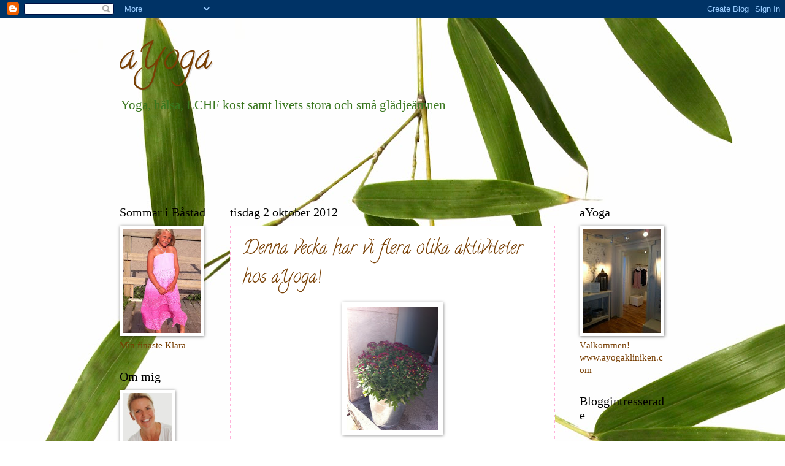

--- FILE ---
content_type: text/html; charset=UTF-8
request_url: http://ayoga-nettan.blogspot.com/2012/10/denna-vecka-har-vi-flera-olika.html
body_size: 12049
content:
<!DOCTYPE html>
<html class='v2' dir='ltr' lang='sv'>
<head>
<link href='https://www.blogger.com/static/v1/widgets/335934321-css_bundle_v2.css' rel='stylesheet' type='text/css'/>
<meta content='width=1100' name='viewport'/>
<meta content='text/html; charset=UTF-8' http-equiv='Content-Type'/>
<meta content='blogger' name='generator'/>
<link href='http://ayoga-nettan.blogspot.com/favicon.ico' rel='icon' type='image/x-icon'/>
<link href='http://ayoga-nettan.blogspot.com/2012/10/denna-vecka-har-vi-flera-olika.html' rel='canonical'/>
<link rel="alternate" type="application/atom+xml" title="aYoga - Atom" href="http://ayoga-nettan.blogspot.com/feeds/posts/default" />
<link rel="alternate" type="application/rss+xml" title="aYoga - RSS" href="http://ayoga-nettan.blogspot.com/feeds/posts/default?alt=rss" />
<link rel="service.post" type="application/atom+xml" title="aYoga - Atom" href="https://www.blogger.com/feeds/3515896950822354986/posts/default" />

<link rel="alternate" type="application/atom+xml" title="aYoga - Atom" href="http://ayoga-nettan.blogspot.com/feeds/3995668294793753209/comments/default" />
<!--Can't find substitution for tag [blog.ieCssRetrofitLinks]-->
<link href='https://blogger.googleusercontent.com/img/b/R29vZ2xl/AVvXsEjYOvNG8BESTGVTtuRc9oyBB1lkEaz4hBm57E7T1h71vfWR7buKXczsVZ4wEOcYV3mG06kCukTVS2rXPu8h6taQg8wEd-hhUMq6mhaZnEgNgLowtYNYbTG8fdCTfPZshW1184nLL6Ns2_oQ/s200/bild-146.JPG' rel='image_src'/>
<meta content='http://ayoga-nettan.blogspot.com/2012/10/denna-vecka-har-vi-flera-olika.html' property='og:url'/>
<meta content='Denna vecka har vi flera olika aktiviteter hos aYoga!' property='og:title'/>
<meta content='     På torsdag kommer 15-17 st personer från Mälardalens högskola.    Vi kommer att ha ett blandat yogapass med både medicinskyoga och yiny...' property='og:description'/>
<meta content='https://blogger.googleusercontent.com/img/b/R29vZ2xl/AVvXsEjYOvNG8BESTGVTtuRc9oyBB1lkEaz4hBm57E7T1h71vfWR7buKXczsVZ4wEOcYV3mG06kCukTVS2rXPu8h6taQg8wEd-hhUMq6mhaZnEgNgLowtYNYbTG8fdCTfPZshW1184nLL6Ns2_oQ/w1200-h630-p-k-no-nu/bild-146.JPG' property='og:image'/>
<title>aYoga: Denna vecka har vi flera olika aktiviteter hos aYoga!</title>
<style type='text/css'>@font-face{font-family:'Calligraffitti';font-style:normal;font-weight:400;font-display:swap;src:url(//fonts.gstatic.com/s/calligraffitti/v20/46k2lbT3XjDVqJw3DCmCFjE0vkFeOZdjppN_.woff2)format('woff2');unicode-range:U+0000-00FF,U+0131,U+0152-0153,U+02BB-02BC,U+02C6,U+02DA,U+02DC,U+0304,U+0308,U+0329,U+2000-206F,U+20AC,U+2122,U+2191,U+2193,U+2212,U+2215,U+FEFF,U+FFFD;}</style>
<style id='page-skin-1' type='text/css'><!--
/*
-----------------------------------------------
Blogger Template Style
Name:     Watermark
Designer: Blogger
URL:      www.blogger.com
----------------------------------------------- */
/* Use this with templates/1ktemplate-*.html */
/* Content
----------------------------------------------- */
body {
font: normal normal 16px 'Times New Roman', Times, FreeSerif, serif;
color: #783f04;
background: #ffffff url(http://themes.googleusercontent.com/image?id=0BwVBOzw_-hbMMzAxZTkzM2EtZDc5ZS00YzJhLTgwMjAtYzIzNTMwMmZkYTI5) no-repeat scroll top center /* Credit: claylib (http://www.istockphoto.com/googleimages.php?id=2257912&platform=blogger) */;
}
html body .content-outer {
min-width: 0;
max-width: 100%;
width: 100%;
}
.content-outer {
font-size: 92%;
}
a:link {
text-decoration:none;
color: #000000;
}
a:visited {
text-decoration:none;
color: #38761d;
}
a:hover {
text-decoration:underline;
color: #ffb3da;
}
.body-fauxcolumns .cap-top {
margin-top: 30px;
background: transparent none no-repeat scroll center center;
height: 121px;
}
.content-inner {
padding: 0;
}
/* Header
----------------------------------------------- */
.header-inner .Header .titlewrapper,
.header-inner .Header .descriptionwrapper {
padding-left: 20px;
padding-right: 20px;
}
.Header h1 {
font: normal normal 60px Calligraffitti;
color: #783f04;
text-shadow: 2px 2px rgba(0, 0, 0, .1);
}
.Header h1 a {
color: #783f04;
}
.Header .description {
font-size: 140%;
color: #38761d;
}
/* Tabs
----------------------------------------------- */
.tabs-inner .section {
margin: 0 20px;
}
.tabs-inner .PageList, .tabs-inner .LinkList, .tabs-inner .Labels {
margin-left: -11px;
margin-right: -11px;
background-color: transparent;
border-top: 0 solid #ffffff;
border-bottom: 0 solid #ffffff;
-moz-box-shadow: 0 0 0 rgba(0, 0, 0, .3);
-webkit-box-shadow: 0 0 0 rgba(0, 0, 0, .3);
-goog-ms-box-shadow: 0 0 0 rgba(0, 0, 0, .3);
box-shadow: 0 0 0 rgba(0, 0, 0, .3);
}
.tabs-inner .PageList .widget-content,
.tabs-inner .LinkList .widget-content,
.tabs-inner .Labels .widget-content {
margin: -3px -11px;
background: transparent none  no-repeat scroll right;
}
.tabs-inner .widget ul {
padding: 2px 25px;
max-height: 34px;
background: transparent none no-repeat scroll left;
}
.tabs-inner .widget li {
border: none;
}
.tabs-inner .widget li a {
display: inline-block;
padding: .25em 1em;
font: normal normal 24px Georgia, Utopia, 'Palatino Linotype', Palatino, serif;
color: #000000;
border-right: 1px solid #ffb3da;
}
.tabs-inner .widget li:first-child a {
border-left: 1px solid #ffb3da;
}
.tabs-inner .widget li.selected a, .tabs-inner .widget li a:hover {
color: #000000;
}
/* Headings
----------------------------------------------- */
h2 {
font: normal normal 20px Georgia, Utopia, 'Palatino Linotype', Palatino, serif;
color: #000000;
margin: 0 0 .5em;
}
h2.date-header {
font: normal normal 20px 'Times New Roman', Times, FreeSerif, serif;
color: #000000;
}
/* Main
----------------------------------------------- */
.main-inner .column-center-inner,
.main-inner .column-left-inner,
.main-inner .column-right-inner {
padding: 0 5px;
}
.main-outer {
margin-top: 0;
background: transparent none no-repeat scroll top left;
}
.main-inner {
padding-top: 30px;
}
.main-cap-top {
position: relative;
}
.main-cap-top .cap-right {
position: absolute;
height: 0;
width: 100%;
bottom: 0;
background: transparent none repeat-x scroll bottom center;
}
.main-cap-top .cap-left {
position: absolute;
height: 245px;
width: 280px;
right: 0;
bottom: 0;
background: transparent none no-repeat scroll bottom left;
}
/* Posts
----------------------------------------------- */
.post-outer {
padding: 15px 20px;
margin: 0 0 25px;
background: #ffffff url(https://resources.blogblog.com/blogblog/data/1kt/watermark/post_background_birds.png) repeat scroll top left;
_background-image: none;
border: dotted 1px #ffb3da;
-moz-box-shadow: 0 0 0 rgba(0, 0, 0, .1);
-webkit-box-shadow: 0 0 0 rgba(0, 0, 0, .1);
-goog-ms-box-shadow: 0 0 0 rgba(0, 0, 0, .1);
box-shadow: 0 0 0 rgba(0, 0, 0, .1);
}
h3.post-title {
font: normal normal 30px Calligraffitti;
margin: 0;
}
.comments h4 {
font: normal normal 30px Calligraffitti;
margin: 1em 0 0;
}
.post-body {
font-size: 105%;
line-height: 1.5;
position: relative;
}
.post-header {
margin: 0 0 1em;
color: #ff88bf;
}
.post-footer {
margin: 10px 0 0;
padding: 10px 0 0;
color: #ff88bf;
border-top: dashed 1px #783f04;
}
#blog-pager {
font-size: 140%
}
#comments .comment-author {
padding-top: 1.5em;
border-top: dashed 1px #783f04;
background-position: 0 1.5em;
}
#comments .comment-author:first-child {
padding-top: 0;
border-top: none;
}
.avatar-image-container {
margin: .2em 0 0;
}
/* Comments
----------------------------------------------- */
.comments .comments-content .icon.blog-author {
background-repeat: no-repeat;
background-image: url([data-uri]);
}
.comments .comments-content .loadmore a {
border-top: 1px solid #783f04;
border-bottom: 1px solid #783f04;
}
.comments .continue {
border-top: 2px solid #783f04;
}
/* Widgets
----------------------------------------------- */
.widget ul, .widget #ArchiveList ul.flat {
padding: 0;
list-style: none;
}
.widget ul li, .widget #ArchiveList ul.flat li {
padding: .35em 0;
text-indent: 0;
border-top: dashed 1px #783f04;
}
.widget ul li:first-child, .widget #ArchiveList ul.flat li:first-child {
border-top: none;
}
.widget .post-body ul {
list-style: disc;
}
.widget .post-body ul li {
border: none;
}
.widget .zippy {
color: #783f04;
}
.post-body img, .post-body .tr-caption-container, .Profile img, .Image img,
.BlogList .item-thumbnail img {
padding: 5px;
background: #fff;
-moz-box-shadow: 1px 1px 5px rgba(0, 0, 0, .5);
-webkit-box-shadow: 1px 1px 5px rgba(0, 0, 0, .5);
-goog-ms-box-shadow: 1px 1px 5px rgba(0, 0, 0, .5);
box-shadow: 1px 1px 5px rgba(0, 0, 0, .5);
}
.post-body img, .post-body .tr-caption-container {
padding: 8px;
}
.post-body .tr-caption-container {
color: #333333;
}
.post-body .tr-caption-container img {
padding: 0;
background: transparent;
border: none;
-moz-box-shadow: 0 0 0 rgba(0, 0, 0, .1);
-webkit-box-shadow: 0 0 0 rgba(0, 0, 0, .1);
-goog-ms-box-shadow: 0 0 0 rgba(0, 0, 0, .1);
box-shadow: 0 0 0 rgba(0, 0, 0, .1);
}
/* Footer
----------------------------------------------- */
.footer-outer {
color:#783f04;
background: #ffb3da url(https://resources.blogblog.com/blogblog/data/1kt/watermark/body_background_navigator.png) repeat scroll top left;
}
.footer-outer a {
color: #ff88bf;
}
.footer-outer a:visited {
color: #ff88bf;
}
.footer-outer a:hover {
color: #ff88bf;
}
.footer-outer .widget h2 {
color: #ffb3da;
}
/* Mobile
----------------------------------------------- */
body.mobile  {
background-size: 100% auto;
}
.mobile .body-fauxcolumn-outer {
background: transparent none repeat scroll top left;
}
html .mobile .mobile-date-outer {
border-bottom: none;
background: #ffffff url(https://resources.blogblog.com/blogblog/data/1kt/watermark/post_background_birds.png) repeat scroll top left;
_background-image: none;
margin-bottom: 10px;
}
.mobile .main-inner .date-outer {
padding: 0;
}
.mobile .main-inner .date-header {
margin: 10px;
}
.mobile .main-cap-top {
z-index: -1;
}
.mobile .content-outer {
font-size: 100%;
}
.mobile .post-outer {
padding: 10px;
}
.mobile .main-cap-top .cap-left {
background: transparent none no-repeat scroll bottom left;
}
.mobile .body-fauxcolumns .cap-top {
margin: 0;
}
.mobile-link-button {
background: #ffffff url(https://resources.blogblog.com/blogblog/data/1kt/watermark/post_background_birds.png) repeat scroll top left;
}
.mobile-link-button a:link, .mobile-link-button a:visited {
color: #000000;
}
.mobile-index-date .date-header {
color: #000000;
}
.mobile-index-contents {
color: #783f04;
}
.mobile .tabs-inner .section {
margin: 0;
}
.mobile .tabs-inner .PageList {
margin-left: 0;
margin-right: 0;
}
.mobile .tabs-inner .PageList .widget-content {
margin: 0;
color: #000000;
background: #ffffff url(https://resources.blogblog.com/blogblog/data/1kt/watermark/post_background_birds.png) repeat scroll top left;
}
.mobile .tabs-inner .PageList .widget-content .pagelist-arrow {
border-left: 1px solid #ffb3da;
}

--></style>
<style id='template-skin-1' type='text/css'><!--
body {
min-width: 930px;
}
.content-outer, .content-fauxcolumn-outer, .region-inner {
min-width: 930px;
max-width: 930px;
_width: 930px;
}
.main-inner .columns {
padding-left: 180px;
padding-right: 180px;
}
.main-inner .fauxcolumn-center-outer {
left: 180px;
right: 180px;
/* IE6 does not respect left and right together */
_width: expression(this.parentNode.offsetWidth -
parseInt("180px") -
parseInt("180px") + 'px');
}
.main-inner .fauxcolumn-left-outer {
width: 180px;
}
.main-inner .fauxcolumn-right-outer {
width: 180px;
}
.main-inner .column-left-outer {
width: 180px;
right: 100%;
margin-left: -180px;
}
.main-inner .column-right-outer {
width: 180px;
margin-right: -180px;
}
#layout {
min-width: 0;
}
#layout .content-outer {
min-width: 0;
width: 800px;
}
#layout .region-inner {
min-width: 0;
width: auto;
}
body#layout div.add_widget {
padding: 8px;
}
body#layout div.add_widget a {
margin-left: 32px;
}
--></style>
<style>
    body {background-image:url(http\:\/\/themes.googleusercontent.com\/image?id=0BwVBOzw_-hbMMzAxZTkzM2EtZDc5ZS00YzJhLTgwMjAtYzIzNTMwMmZkYTI5);}
    
@media (max-width: 200px) { body {background-image:url(http\:\/\/themes.googleusercontent.com\/image?id=0BwVBOzw_-hbMMzAxZTkzM2EtZDc5ZS00YzJhLTgwMjAtYzIzNTMwMmZkYTI5&options=w200);}}
@media (max-width: 400px) and (min-width: 201px) { body {background-image:url(http\:\/\/themes.googleusercontent.com\/image?id=0BwVBOzw_-hbMMzAxZTkzM2EtZDc5ZS00YzJhLTgwMjAtYzIzNTMwMmZkYTI5&options=w400);}}
@media (max-width: 800px) and (min-width: 401px) { body {background-image:url(http\:\/\/themes.googleusercontent.com\/image?id=0BwVBOzw_-hbMMzAxZTkzM2EtZDc5ZS00YzJhLTgwMjAtYzIzNTMwMmZkYTI5&options=w800);}}
@media (max-width: 1200px) and (min-width: 801px) { body {background-image:url(http\:\/\/themes.googleusercontent.com\/image?id=0BwVBOzw_-hbMMzAxZTkzM2EtZDc5ZS00YzJhLTgwMjAtYzIzNTMwMmZkYTI5&options=w1200);}}
/* Last tag covers anything over one higher than the previous max-size cap. */
@media (min-width: 1201px) { body {background-image:url(http\:\/\/themes.googleusercontent.com\/image?id=0BwVBOzw_-hbMMzAxZTkzM2EtZDc5ZS00YzJhLTgwMjAtYzIzNTMwMmZkYTI5&options=w1600);}}
  </style>
<link href='https://www.blogger.com/dyn-css/authorization.css?targetBlogID=3515896950822354986&amp;zx=73fd7fc4-a158-4de2-be6f-2859d4822144' media='none' onload='if(media!=&#39;all&#39;)media=&#39;all&#39;' rel='stylesheet'/><noscript><link href='https://www.blogger.com/dyn-css/authorization.css?targetBlogID=3515896950822354986&amp;zx=73fd7fc4-a158-4de2-be6f-2859d4822144' rel='stylesheet'/></noscript>
<meta name='google-adsense-platform-account' content='ca-host-pub-1556223355139109'/>
<meta name='google-adsense-platform-domain' content='blogspot.com'/>

<!-- data-ad-client=ca-pub-8671918883284723 -->

</head>
<body class='loading variant-birds'>
<div class='navbar section' id='navbar' name='Navbar'><div class='widget Navbar' data-version='1' id='Navbar1'><script type="text/javascript">
    function setAttributeOnload(object, attribute, val) {
      if(window.addEventListener) {
        window.addEventListener('load',
          function(){ object[attribute] = val; }, false);
      } else {
        window.attachEvent('onload', function(){ object[attribute] = val; });
      }
    }
  </script>
<div id="navbar-iframe-container"></div>
<script type="text/javascript" src="https://apis.google.com/js/platform.js"></script>
<script type="text/javascript">
      gapi.load("gapi.iframes:gapi.iframes.style.bubble", function() {
        if (gapi.iframes && gapi.iframes.getContext) {
          gapi.iframes.getContext().openChild({
              url: 'https://www.blogger.com/navbar/3515896950822354986?po\x3d3995668294793753209\x26origin\x3dhttp://ayoga-nettan.blogspot.com',
              where: document.getElementById("navbar-iframe-container"),
              id: "navbar-iframe"
          });
        }
      });
    </script><script type="text/javascript">
(function() {
var script = document.createElement('script');
script.type = 'text/javascript';
script.src = '//pagead2.googlesyndication.com/pagead/js/google_top_exp.js';
var head = document.getElementsByTagName('head')[0];
if (head) {
head.appendChild(script);
}})();
</script>
</div></div>
<div class='body-fauxcolumns'>
<div class='fauxcolumn-outer body-fauxcolumn-outer'>
<div class='cap-top'>
<div class='cap-left'></div>
<div class='cap-right'></div>
</div>
<div class='fauxborder-left'>
<div class='fauxborder-right'></div>
<div class='fauxcolumn-inner'>
</div>
</div>
<div class='cap-bottom'>
<div class='cap-left'></div>
<div class='cap-right'></div>
</div>
</div>
</div>
<div class='content'>
<div class='content-fauxcolumns'>
<div class='fauxcolumn-outer content-fauxcolumn-outer'>
<div class='cap-top'>
<div class='cap-left'></div>
<div class='cap-right'></div>
</div>
<div class='fauxborder-left'>
<div class='fauxborder-right'></div>
<div class='fauxcolumn-inner'>
</div>
</div>
<div class='cap-bottom'>
<div class='cap-left'></div>
<div class='cap-right'></div>
</div>
</div>
</div>
<div class='content-outer'>
<div class='content-cap-top cap-top'>
<div class='cap-left'></div>
<div class='cap-right'></div>
</div>
<div class='fauxborder-left content-fauxborder-left'>
<div class='fauxborder-right content-fauxborder-right'></div>
<div class='content-inner'>
<header>
<div class='header-outer'>
<div class='header-cap-top cap-top'>
<div class='cap-left'></div>
<div class='cap-right'></div>
</div>
<div class='fauxborder-left header-fauxborder-left'>
<div class='fauxborder-right header-fauxborder-right'></div>
<div class='region-inner header-inner'>
<div class='header section' id='header' name='Rubrik'><div class='widget Header' data-version='1' id='Header1'>
<div id='header-inner'>
<div class='titlewrapper'>
<h1 class='title'>
<a href='http://ayoga-nettan.blogspot.com/'>
aYoga
</a>
</h1>
</div>
<div class='descriptionwrapper'>
<p class='description'><span>Yoga, hälsa, LCHF kost samt livets stora och små glädjeämnen</span></p>
</div>
</div>
</div></div>
</div>
</div>
<div class='header-cap-bottom cap-bottom'>
<div class='cap-left'></div>
<div class='cap-right'></div>
</div>
</div>
</header>
<div class='tabs-outer'>
<div class='tabs-cap-top cap-top'>
<div class='cap-left'></div>
<div class='cap-right'></div>
</div>
<div class='fauxborder-left tabs-fauxborder-left'>
<div class='fauxborder-right tabs-fauxborder-right'></div>
<div class='region-inner tabs-inner'>
<div class='tabs section' id='crosscol' name='Alla kolumner'><div class='widget AdSense' data-version='1' id='AdSense4'>
<div class='widget-content'>
<script type="text/javascript"><!--
google_ad_client = "ca-pub-8671918883284723";
google_ad_host = "ca-host-pub-1556223355139109";
google_ad_host_channel = "L0005";
/* ayoga-nettan_crosscol_AdSense4_728x90_as */
google_ad_slot = "7370025081";
google_ad_width = 728;
google_ad_height = 90;
//-->
</script>
<script type="text/javascript"
src="//pagead2.googlesyndication.com/pagead/show_ads.js">
</script>
<div class='clear'></div>
</div>
</div></div>
<div class='tabs no-items section' id='crosscol-overflow' name='Cross-Column 2'></div>
</div>
</div>
<div class='tabs-cap-bottom cap-bottom'>
<div class='cap-left'></div>
<div class='cap-right'></div>
</div>
</div>
<div class='main-outer'>
<div class='main-cap-top cap-top'>
<div class='cap-left'></div>
<div class='cap-right'></div>
</div>
<div class='fauxborder-left main-fauxborder-left'>
<div class='fauxborder-right main-fauxborder-right'></div>
<div class='region-inner main-inner'>
<div class='columns fauxcolumns'>
<div class='fauxcolumn-outer fauxcolumn-center-outer'>
<div class='cap-top'>
<div class='cap-left'></div>
<div class='cap-right'></div>
</div>
<div class='fauxborder-left'>
<div class='fauxborder-right'></div>
<div class='fauxcolumn-inner'>
</div>
</div>
<div class='cap-bottom'>
<div class='cap-left'></div>
<div class='cap-right'></div>
</div>
</div>
<div class='fauxcolumn-outer fauxcolumn-left-outer'>
<div class='cap-top'>
<div class='cap-left'></div>
<div class='cap-right'></div>
</div>
<div class='fauxborder-left'>
<div class='fauxborder-right'></div>
<div class='fauxcolumn-inner'>
</div>
</div>
<div class='cap-bottom'>
<div class='cap-left'></div>
<div class='cap-right'></div>
</div>
</div>
<div class='fauxcolumn-outer fauxcolumn-right-outer'>
<div class='cap-top'>
<div class='cap-left'></div>
<div class='cap-right'></div>
</div>
<div class='fauxborder-left'>
<div class='fauxborder-right'></div>
<div class='fauxcolumn-inner'>
</div>
</div>
<div class='cap-bottom'>
<div class='cap-left'></div>
<div class='cap-right'></div>
</div>
</div>
<!-- corrects IE6 width calculation -->
<div class='columns-inner'>
<div class='column-center-outer'>
<div class='column-center-inner'>
<div class='main section' id='main' name='Huvudsektion'><div class='widget Blog' data-version='1' id='Blog1'>
<div class='blog-posts hfeed'>

          <div class="date-outer">
        
<h2 class='date-header'><span>tisdag 2 oktober 2012</span></h2>

          <div class="date-posts">
        
<div class='post-outer'>
<div class='post hentry uncustomized-post-template' itemprop='blogPost' itemscope='itemscope' itemtype='http://schema.org/BlogPosting'>
<meta content='https://blogger.googleusercontent.com/img/b/R29vZ2xl/AVvXsEjYOvNG8BESTGVTtuRc9oyBB1lkEaz4hBm57E7T1h71vfWR7buKXczsVZ4wEOcYV3mG06kCukTVS2rXPu8h6taQg8wEd-hhUMq6mhaZnEgNgLowtYNYbTG8fdCTfPZshW1184nLL6Ns2_oQ/s200/bild-146.JPG' itemprop='image_url'/>
<meta content='3515896950822354986' itemprop='blogId'/>
<meta content='3995668294793753209' itemprop='postId'/>
<a name='3995668294793753209'></a>
<h3 class='post-title entry-title' itemprop='name'>
Denna vecka har vi flera olika aktiviteter hos aYoga!
</h3>
<div class='post-header'>
<div class='post-header-line-1'></div>
</div>
<div class='post-body entry-content' id='post-body-3995668294793753209' itemprop='description articleBody'>
<div class="separator" style="clear: both; text-align: center;">
<a href="https://blogger.googleusercontent.com/img/b/R29vZ2xl/AVvXsEjYOvNG8BESTGVTtuRc9oyBB1lkEaz4hBm57E7T1h71vfWR7buKXczsVZ4wEOcYV3mG06kCukTVS2rXPu8h6taQg8wEd-hhUMq6mhaZnEgNgLowtYNYbTG8fdCTfPZshW1184nLL6Ns2_oQ/s1600/bild-146.JPG" imageanchor="1" style="margin-left: 1em; margin-right: 1em;"><img border="0" height="200" src="https://blogger.googleusercontent.com/img/b/R29vZ2xl/AVvXsEjYOvNG8BESTGVTtuRc9oyBB1lkEaz4hBm57E7T1h71vfWR7buKXczsVZ4wEOcYV3mG06kCukTVS2rXPu8h6taQg8wEd-hhUMq6mhaZnEgNgLowtYNYbTG8fdCTfPZshW1184nLL6Ns2_oQ/s200/bild-146.JPG" width="148" /></a></div>
<div class="separator" style="clear: both; text-align: center;">
<br /></div>
<div style="text-align: center;">
På torsdag kommer 15-17 st personer från Mälardalens högskola.&nbsp;</div>
<div style="text-align: center;">
Vi kommer att ha ett blandat yogapass med både medicinskyoga och yinyoga! Härligt att möta nya människor och få introducera lite av det fantastiska som yogan har att erbjuda. En stund för vila, reflektion och avslappning</div>
<div style="text-align: center;">
<br /></div>
<div style="text-align: center;">
På fredag får jag möta två stycken pigga och glada tjejer som fyller år och som kommer till <b>aYoga </b>för att bjuda sina vänner på ett <b>yogakalas</b>.&nbsp;</div>
<div style="text-align: center;">
Det blir pyjamas klädsel, vi yogar, äter tacos, glass med bär och avslutar med presentöppning och en godisbuffé.&nbsp;</div>
<div style="text-align: center;">
<br /></div>
<div style="text-align: center;">
Ja, nu måste det inhandlas både grönsaker, bär, glass och ballonger!!</div>
<div style="text-align: center;">
<br /></div>
<div style="text-align: center;">
<b>Så varmt välkomna!</b></div>
<div style='clear: both;'></div>
</div>
<div class='post-footer'>
<div class='post-footer-line post-footer-line-1'>
<span class='post-author vcard'>
Upplagd av
<span class='fn' itemprop='author' itemscope='itemscope' itemtype='http://schema.org/Person'>
<meta content='https://www.blogger.com/profile/17643402638662395090' itemprop='url'/>
<a class='g-profile' href='https://www.blogger.com/profile/17643402638662395090' rel='author' title='author profile'>
<span itemprop='name'>nettan aYoga</span>
</a>
</span>
</span>
<span class='post-timestamp'>
kl.
<meta content='http://ayoga-nettan.blogspot.com/2012/10/denna-vecka-har-vi-flera-olika.html' itemprop='url'/>
<a class='timestamp-link' href='http://ayoga-nettan.blogspot.com/2012/10/denna-vecka-har-vi-flera-olika.html' rel='bookmark' title='permanent link'><abbr class='published' itemprop='datePublished' title='2012-10-02T02:58:00-07:00'>02:58</abbr></a>
</span>
<span class='post-comment-link'>
</span>
<span class='post-icons'>
<span class='item-control blog-admin pid-505937201'>
<a href='https://www.blogger.com/post-edit.g?blogID=3515896950822354986&postID=3995668294793753209&from=pencil' title='Redigera inlägg'>
<img alt='' class='icon-action' height='18' src='https://resources.blogblog.com/img/icon18_edit_allbkg.gif' width='18'/>
</a>
</span>
</span>
<div class='post-share-buttons goog-inline-block'>
<a class='goog-inline-block share-button sb-email' href='https://www.blogger.com/share-post.g?blogID=3515896950822354986&postID=3995668294793753209&target=email' target='_blank' title='Skicka med e-post'><span class='share-button-link-text'>Skicka med e-post</span></a><a class='goog-inline-block share-button sb-blog' href='https://www.blogger.com/share-post.g?blogID=3515896950822354986&postID=3995668294793753209&target=blog' onclick='window.open(this.href, "_blank", "height=270,width=475"); return false;' target='_blank' title='BlogThis!'><span class='share-button-link-text'>BlogThis!</span></a><a class='goog-inline-block share-button sb-twitter' href='https://www.blogger.com/share-post.g?blogID=3515896950822354986&postID=3995668294793753209&target=twitter' target='_blank' title='Dela på X'><span class='share-button-link-text'>Dela på X</span></a><a class='goog-inline-block share-button sb-facebook' href='https://www.blogger.com/share-post.g?blogID=3515896950822354986&postID=3995668294793753209&target=facebook' onclick='window.open(this.href, "_blank", "height=430,width=640"); return false;' target='_blank' title='Dela på Facebook'><span class='share-button-link-text'>Dela på Facebook</span></a><a class='goog-inline-block share-button sb-pinterest' href='https://www.blogger.com/share-post.g?blogID=3515896950822354986&postID=3995668294793753209&target=pinterest' target='_blank' title='Dela på Pinterest'><span class='share-button-link-text'>Dela på Pinterest</span></a>
</div>
</div>
<div class='post-footer-line post-footer-line-2'>
<span class='post-labels'>
</span>
</div>
<div class='post-footer-line post-footer-line-3'>
<span class='post-location'>
</span>
</div>
</div>
</div>
<div class='comments' id='comments'>
<a name='comments'></a>
<h4>Inga kommentarer:</h4>
<div id='Blog1_comments-block-wrapper'>
<dl class='avatar-comment-indent' id='comments-block'>
</dl>
</div>
<p class='comment-footer'>
<div class='comment-form'>
<a name='comment-form'></a>
<h4 id='comment-post-message'>Skicka en kommentar</h4>
<p>
</p>
<a href='https://www.blogger.com/comment/frame/3515896950822354986?po=3995668294793753209&hl=sv&saa=85391&origin=http://ayoga-nettan.blogspot.com' id='comment-editor-src'></a>
<iframe allowtransparency='true' class='blogger-iframe-colorize blogger-comment-from-post' frameborder='0' height='410px' id='comment-editor' name='comment-editor' src='' width='100%'></iframe>
<script src='https://www.blogger.com/static/v1/jsbin/1345082660-comment_from_post_iframe.js' type='text/javascript'></script>
<script type='text/javascript'>
      BLOG_CMT_createIframe('https://www.blogger.com/rpc_relay.html');
    </script>
</div>
</p>
</div>
</div>

        </div></div>
      
</div>
<div class='blog-pager' id='blog-pager'>
<span id='blog-pager-newer-link'>
<a class='blog-pager-newer-link' href='http://ayoga-nettan.blogspot.com/2012/10/malardalens-hogskola-kom-och-fick-prova.html' id='Blog1_blog-pager-newer-link' title='Senaste inlägg'>Senaste inlägg</a>
</span>
<span id='blog-pager-older-link'>
<a class='blog-pager-older-link' href='http://ayoga-nettan.blogspot.com/2012/10/vi-hyr-nu-ut-vart-fina-behandlingsrum.html' id='Blog1_blog-pager-older-link' title='Äldre inlägg'>Äldre inlägg</a>
</span>
<a class='home-link' href='http://ayoga-nettan.blogspot.com/'>Startsida</a>
</div>
<div class='clear'></div>
<div class='post-feeds'>
<div class='feed-links'>
Prenumerera på:
<a class='feed-link' href='http://ayoga-nettan.blogspot.com/feeds/3995668294793753209/comments/default' target='_blank' type='application/atom+xml'>Kommentarer till inlägget (Atom)</a>
</div>
</div>
</div></div>
</div>
</div>
<div class='column-left-outer'>
<div class='column-left-inner'>
<aside>
<div class='sidebar section' id='sidebar-left-1'><div class='widget Image' data-version='1' id='Image4'>
<h2>Sommar i Båstad</h2>
<div class='widget-content'>
<img alt='Sommar i Båstad' height='170' id='Image4_img' src='https://blogger.googleusercontent.com/img/b/R29vZ2xl/AVvXsEjabCyIvksM6k9PNNWCmD064_PsU6qvFpR1sYX5AVIMjK0MNrw-kMzVXCB6avH4H2e2PGhRDjzn684qAinEc0ttdpRZF7JE0xdV5c25Fb0aXL5oAOL6t6ERR6Ov9HGFkmPAvq7dLJJ3haSv/s170/bild-75.JPG' width='127'/>
<br/>
<span class='caption'>Min finaste Klara</span>
</div>
<div class='clear'></div>
</div><div class='widget Profile' data-version='1' id='Profile1'>
<h2>Om mig</h2>
<div class='widget-content'>
<a href='https://www.blogger.com/profile/17643402638662395090'><img alt='Mitt foto' class='profile-img' height='80' src='//blogger.googleusercontent.com/img/b/R29vZ2xl/AVvXsEhscAEI3kZC9Q4uMJn_P5AyNP_Ee0o-Z4A-qvAyCmuQD0zQ1icUc314f3m0xii2MwK078lKR8G_aiDUKzH51WgN-fR_Utt8KyTZ-1kwaCsWIec2cBwGEwdXu2QIs1wuiGk/s113/*' width='80'/></a>
<dl class='profile-datablock'>
<dt class='profile-data'>
<a class='profile-name-link g-profile' href='https://www.blogger.com/profile/17643402638662395090' rel='author' style='background-image: url(//www.blogger.com/img/logo-16.png);'>
nettan aYoga
</a>
</dt>
<dd class='profile-textblock'>Jag heter Anette och driver företaget aYoga tillsammans med min man sedan februari 2011. Vi har två barn 15 och 21 år och vi bor i småstaden Västerås. Denna blogg handlar om yoga, hälsa och livets stora och små glädjeämnen.</dd>
</dl>
<a class='profile-link' href='https://www.blogger.com/profile/17643402638662395090' rel='author'>Visa hela min profil</a>
<div class='clear'></div>
</div>
</div><div class='widget AdSense' data-version='1' id='AdSense1'>
<div class='widget-content'>
<script type="text/javascript"><!--
google_ad_client = "ca-pub-8671918883284723";
google_ad_host = "ca-host-pub-1556223355139109";
google_ad_host_channel = "L0001";
/* ayoga-nettan_sidebar-left-1_AdSense1_180x150_as */
google_ad_slot = "5896951882";
google_ad_width = 180;
google_ad_height = 150;
//-->
</script>
<script type="text/javascript"
src="//pagead2.googlesyndication.com/pagead/show_ads.js">
</script>
<div class='clear'></div>
</div>
</div></div>
</aside>
</div>
</div>
<div class='column-right-outer'>
<div class='column-right-inner'>
<aside>
<div class='sidebar section' id='sidebar-right-1'><div class='widget Image' data-version='1' id='Image1'>
<h2>aYoga</h2>
<div class='widget-content'>
<a href='http://www.ayogakliniken.com'>
<img alt='aYoga' height='170' id='Image1_img' src='https://blogger.googleusercontent.com/img/b/R29vZ2xl/AVvXsEipe57J_YLYnLiLpfZcxLWabUdojQ3XKjf2R2Nd03Zz3P8p-IB25yt5ogTzB9G0CHEc5NpL4_Ca6zjJpB8V4ucpr18a8SpqYN7HbrE7PyrcorLshLmte9CM0c-9bkFuU5O5YB72P1aIc0wX/s170/bild.JPG' width='128'/>
</a>
<br/>
<span class='caption'>Välkommen! www.ayogakliniken.com</span>
</div>
<div class='clear'></div>
</div><div class='widget Followers' data-version='1' id='Followers1'>
<h2 class='title'>Bloggintresserade</h2>
<div class='widget-content'>
<div id='Followers1-wrapper'>
<div style='margin-right:2px;'>
<div><script type="text/javascript" src="https://apis.google.com/js/platform.js"></script>
<div id="followers-iframe-container"></div>
<script type="text/javascript">
    window.followersIframe = null;
    function followersIframeOpen(url) {
      gapi.load("gapi.iframes", function() {
        if (gapi.iframes && gapi.iframes.getContext) {
          window.followersIframe = gapi.iframes.getContext().openChild({
            url: url,
            where: document.getElementById("followers-iframe-container"),
            messageHandlersFilter: gapi.iframes.CROSS_ORIGIN_IFRAMES_FILTER,
            messageHandlers: {
              '_ready': function(obj) {
                window.followersIframe.getIframeEl().height = obj.height;
              },
              'reset': function() {
                window.followersIframe.close();
                followersIframeOpen("https://www.blogger.com/followers/frame/3515896950822354986?colors\x3dCgt0cmFuc3BhcmVudBILdHJhbnNwYXJlbnQaByM3ODNmMDQiByMwMDAwMDAqC3RyYW5zcGFyZW50MgcjMDAwMDAwOgcjNzgzZjA0QgcjMDAwMDAwSgcjNzgzZjA0UgcjMDAwMDAwWgt0cmFuc3BhcmVudA%3D%3D\x26pageSize\x3d21\x26hl\x3dsv\x26origin\x3dhttp://ayoga-nettan.blogspot.com");
              },
              'open': function(url) {
                window.followersIframe.close();
                followersIframeOpen(url);
              }
            }
          });
        }
      });
    }
    followersIframeOpen("https://www.blogger.com/followers/frame/3515896950822354986?colors\x3dCgt0cmFuc3BhcmVudBILdHJhbnNwYXJlbnQaByM3ODNmMDQiByMwMDAwMDAqC3RyYW5zcGFyZW50MgcjMDAwMDAwOgcjNzgzZjA0QgcjMDAwMDAwSgcjNzgzZjA0UgcjMDAwMDAwWgt0cmFuc3BhcmVudA%3D%3D\x26pageSize\x3d21\x26hl\x3dsv\x26origin\x3dhttp://ayoga-nettan.blogspot.com");
  </script></div>
</div>
</div>
<div class='clear'></div>
</div>
</div><div class='widget Text' data-version='1' id='Text2'>
<h2 class='title'>Cirkelledare</h2>
<div class='widget-content'>
Studieförbundet vuxenskolan<br/>
</div>
<div class='clear'></div>
</div><div class='widget Translate' data-version='1' id='Translate1'>
<h2 class='title'>Translate</h2>
<div id='google_translate_element'></div>
<script>
    function googleTranslateElementInit() {
      new google.translate.TranslateElement({
        pageLanguage: 'sv',
        autoDisplay: 'true',
        layout: google.translate.TranslateElement.InlineLayout.VERTICAL
      }, 'google_translate_element');
    }
  </script>
<script src='//translate.google.com/translate_a/element.js?cb=googleTranslateElementInit'></script>
<div class='clear'></div>
</div><div class='widget Image' data-version='1' id='Image2'>
<div class='widget-content'>
<img alt='' height='60' id='Image2_img' src='https://blogger.googleusercontent.com/img/b/R29vZ2xl/AVvXsEg9OwFamwnamHl9aHS8MdCQVO9MggwIPHfV6AAmOfy10DU5Db4sR3WhfvccKmsDkYGfTsGK8t5CtRg487sTRhO1aWtRmvIWE6INM-ZXT_9gBrTX5O0Sth5ZywcYz_AqKOLrcjOam-9XL9z0/s170/aYoga+1+PMS+871.jpg' width='170'/>
<br/>
</div>
<div class='clear'></div>
</div><div class='widget BlogArchive' data-version='1' id='BlogArchive1'>
<h2>Bloggarkiv</h2>
<div class='widget-content'>
<div id='ArchiveList'>
<div id='BlogArchive1_ArchiveList'>
<select id='BlogArchive1_ArchiveMenu'>
<option value=''>Bloggarkiv</option>
<option value='http://ayoga-nettan.blogspot.com/2020/02/'>februari (1)</option>
<option value='http://ayoga-nettan.blogspot.com/2018/05/'>maj (1)</option>
<option value='http://ayoga-nettan.blogspot.com/2018/03/'>mars (1)</option>
<option value='http://ayoga-nettan.blogspot.com/2018/01/'>januari (1)</option>
<option value='http://ayoga-nettan.blogspot.com/2017/12/'>december (1)</option>
<option value='http://ayoga-nettan.blogspot.com/2017/10/'>oktober (1)</option>
<option value='http://ayoga-nettan.blogspot.com/2017/08/'>augusti (2)</option>
<option value='http://ayoga-nettan.blogspot.com/2017/06/'>juni (1)</option>
<option value='http://ayoga-nettan.blogspot.com/2017/05/'>maj (1)</option>
<option value='http://ayoga-nettan.blogspot.com/2017/04/'>april (1)</option>
<option value='http://ayoga-nettan.blogspot.com/2016/10/'>oktober (2)</option>
<option value='http://ayoga-nettan.blogspot.com/2016/07/'>juli (1)</option>
<option value='http://ayoga-nettan.blogspot.com/2016/06/'>juni (1)</option>
<option value='http://ayoga-nettan.blogspot.com/2016/01/'>januari (2)</option>
<option value='http://ayoga-nettan.blogspot.com/2015/12/'>december (4)</option>
<option value='http://ayoga-nettan.blogspot.com/2015/11/'>november (2)</option>
<option value='http://ayoga-nettan.blogspot.com/2015/09/'>september (2)</option>
<option value='http://ayoga-nettan.blogspot.com/2015/08/'>augusti (3)</option>
<option value='http://ayoga-nettan.blogspot.com/2015/06/'>juni (2)</option>
<option value='http://ayoga-nettan.blogspot.com/2015/05/'>maj (2)</option>
<option value='http://ayoga-nettan.blogspot.com/2015/04/'>april (4)</option>
<option value='http://ayoga-nettan.blogspot.com/2015/03/'>mars (7)</option>
<option value='http://ayoga-nettan.blogspot.com/2015/02/'>februari (7)</option>
<option value='http://ayoga-nettan.blogspot.com/2015/01/'>januari (15)</option>
<option value='http://ayoga-nettan.blogspot.com/2014/12/'>december (10)</option>
<option value='http://ayoga-nettan.blogspot.com/2014/11/'>november (12)</option>
<option value='http://ayoga-nettan.blogspot.com/2014/10/'>oktober (14)</option>
<option value='http://ayoga-nettan.blogspot.com/2014/09/'>september (18)</option>
<option value='http://ayoga-nettan.blogspot.com/2014/08/'>augusti (14)</option>
<option value='http://ayoga-nettan.blogspot.com/2014/07/'>juli (13)</option>
<option value='http://ayoga-nettan.blogspot.com/2014/06/'>juni (9)</option>
<option value='http://ayoga-nettan.blogspot.com/2014/05/'>maj (5)</option>
<option value='http://ayoga-nettan.blogspot.com/2014/04/'>april (4)</option>
<option value='http://ayoga-nettan.blogspot.com/2014/03/'>mars (14)</option>
<option value='http://ayoga-nettan.blogspot.com/2014/02/'>februari (9)</option>
<option value='http://ayoga-nettan.blogspot.com/2014/01/'>januari (9)</option>
<option value='http://ayoga-nettan.blogspot.com/2013/12/'>december (10)</option>
<option value='http://ayoga-nettan.blogspot.com/2013/11/'>november (15)</option>
<option value='http://ayoga-nettan.blogspot.com/2013/10/'>oktober (13)</option>
<option value='http://ayoga-nettan.blogspot.com/2013/09/'>september (11)</option>
<option value='http://ayoga-nettan.blogspot.com/2013/08/'>augusti (10)</option>
<option value='http://ayoga-nettan.blogspot.com/2013/07/'>juli (5)</option>
<option value='http://ayoga-nettan.blogspot.com/2013/06/'>juni (8)</option>
<option value='http://ayoga-nettan.blogspot.com/2013/05/'>maj (12)</option>
<option value='http://ayoga-nettan.blogspot.com/2013/04/'>april (15)</option>
<option value='http://ayoga-nettan.blogspot.com/2013/03/'>mars (13)</option>
<option value='http://ayoga-nettan.blogspot.com/2013/02/'>februari (16)</option>
<option value='http://ayoga-nettan.blogspot.com/2013/01/'>januari (20)</option>
<option value='http://ayoga-nettan.blogspot.com/2012/12/'>december (13)</option>
<option value='http://ayoga-nettan.blogspot.com/2012/11/'>november (19)</option>
<option value='http://ayoga-nettan.blogspot.com/2012/10/'>oktober (15)</option>
<option value='http://ayoga-nettan.blogspot.com/2012/09/'>september (18)</option>
<option value='http://ayoga-nettan.blogspot.com/2012/08/'>augusti (18)</option>
<option value='http://ayoga-nettan.blogspot.com/2012/07/'>juli (11)</option>
<option value='http://ayoga-nettan.blogspot.com/2012/06/'>juni (13)</option>
<option value='http://ayoga-nettan.blogspot.com/2012/05/'>maj (21)</option>
<option value='http://ayoga-nettan.blogspot.com/2012/04/'>april (26)</option>
<option value='http://ayoga-nettan.blogspot.com/2012/03/'>mars (29)</option>
<option value='http://ayoga-nettan.blogspot.com/2012/02/'>februari (12)</option>
<option value='http://ayoga-nettan.blogspot.com/2012/01/'>januari (11)</option>
<option value='http://ayoga-nettan.blogspot.com/2011/12/'>december (5)</option>
</select>
</div>
</div>
<div class='clear'></div>
</div>
</div></div>
</aside>
</div>
</div>
</div>
<div style='clear: both'></div>
<!-- columns -->
</div>
<!-- main -->
</div>
</div>
<div class='main-cap-bottom cap-bottom'>
<div class='cap-left'></div>
<div class='cap-right'></div>
</div>
</div>
<footer>
<div class='footer-outer'>
<div class='footer-cap-top cap-top'>
<div class='cap-left'></div>
<div class='cap-right'></div>
</div>
<div class='fauxborder-left footer-fauxborder-left'>
<div class='fauxborder-right footer-fauxborder-right'></div>
<div class='region-inner footer-inner'>
<div class='foot section' id='footer-1'><div class='widget AdSense' data-version='1' id='AdSense3'>
<div class='widget-content'>
<script type="text/javascript"><!--
google_ad_client = "ca-pub-8671918883284723";
google_ad_host = "ca-host-pub-1556223355139109";
google_ad_host_channel = "L0003";
/* ayoga-nettan_footer-1_AdSense3_468x60_as */
google_ad_slot = "4280617883";
google_ad_width = 468;
google_ad_height = 60;
//-->
</script>
<script type="text/javascript"
src="//pagead2.googlesyndication.com/pagead/show_ads.js">
</script>
<div class='clear'></div>
</div>
</div><div class='widget Text' data-version='1' id='Text1'>
<h2 class='title'>Cirkelledare</h2>
<div class='widget-content'>
Studieförbundet vuxenskolan<br />
</div>
<div class='clear'></div>
</div><div class='widget Image' data-version='1' id='Image3'>
<div class='widget-content'>
<a href='http://medicinskyoga.se'>
<img alt='' height='134' id='Image3_img' src='https://blogger.googleusercontent.com/img/b/R29vZ2xl/AVvXsEiQnT38FgPXJ7SJyY4cNDDgpT86z3xvXRxxkYxdeMM1z3GOxXAu7Liv3ZD4JTu7yLotiA8RSnQ-QpjUXcBTF0DFn-vSmKfF3_EgukmThNquKDujI3biA0i2xnN1_46_tx5yloLldqXmZlpB/s728/logga+medicinsk+yoga.png' width='94'/>
</a>
<br/>
</div>
<div class='clear'></div>
</div></div>
<table border='0' cellpadding='0' cellspacing='0' class='section-columns columns-2'>
<tbody>
<tr>
<td class='first columns-cell'>
<div class='foot no-items section' id='footer-2-1'></div>
</td>
<td class='columns-cell'>
<div class='foot no-items section' id='footer-2-2'></div>
</td>
</tr>
</tbody>
</table>
<!-- outside of the include in order to lock Attribution widget -->
<div class='foot section' id='footer-3' name='Sidfot'><div class='widget Attribution' data-version='1' id='Attribution1'>
<div class='widget-content' style='text-align: center;'>
Temat Vattenstämpel. Temabilder från <a href='http://www.istockphoto.com/googleimages.php?id=2257912&platform=blogger&langregion=sv' target='_blank'>claylib</a>. Använder <a href='https://www.blogger.com' target='_blank'>Blogger</a>.
</div>
<div class='clear'></div>
</div></div>
</div>
</div>
<div class='footer-cap-bottom cap-bottom'>
<div class='cap-left'></div>
<div class='cap-right'></div>
</div>
</div>
</footer>
<!-- content -->
</div>
</div>
<div class='content-cap-bottom cap-bottom'>
<div class='cap-left'></div>
<div class='cap-right'></div>
</div>
</div>
</div>
<script type='text/javascript'>
    window.setTimeout(function() {
        document.body.className = document.body.className.replace('loading', '');
      }, 10);
  </script>

<script type="text/javascript" src="https://www.blogger.com/static/v1/widgets/3845888474-widgets.js"></script>
<script type='text/javascript'>
window['__wavt'] = 'AOuZoY6yEkdfoy8hpcQ44d_ztatGxLkWRg:1768512916373';_WidgetManager._Init('//www.blogger.com/rearrange?blogID\x3d3515896950822354986','//ayoga-nettan.blogspot.com/2012/10/denna-vecka-har-vi-flera-olika.html','3515896950822354986');
_WidgetManager._SetDataContext([{'name': 'blog', 'data': {'blogId': '3515896950822354986', 'title': 'aYoga', 'url': 'http://ayoga-nettan.blogspot.com/2012/10/denna-vecka-har-vi-flera-olika.html', 'canonicalUrl': 'http://ayoga-nettan.blogspot.com/2012/10/denna-vecka-har-vi-flera-olika.html', 'homepageUrl': 'http://ayoga-nettan.blogspot.com/', 'searchUrl': 'http://ayoga-nettan.blogspot.com/search', 'canonicalHomepageUrl': 'http://ayoga-nettan.blogspot.com/', 'blogspotFaviconUrl': 'http://ayoga-nettan.blogspot.com/favicon.ico', 'bloggerUrl': 'https://www.blogger.com', 'hasCustomDomain': false, 'httpsEnabled': true, 'enabledCommentProfileImages': true, 'gPlusViewType': 'FILTERED_POSTMOD', 'adultContent': false, 'analyticsAccountNumber': '', 'encoding': 'UTF-8', 'locale': 'sv', 'localeUnderscoreDelimited': 'sv', 'languageDirection': 'ltr', 'isPrivate': false, 'isMobile': false, 'isMobileRequest': false, 'mobileClass': '', 'isPrivateBlog': false, 'isDynamicViewsAvailable': true, 'feedLinks': '\x3clink rel\x3d\x22alternate\x22 type\x3d\x22application/atom+xml\x22 title\x3d\x22aYoga - Atom\x22 href\x3d\x22http://ayoga-nettan.blogspot.com/feeds/posts/default\x22 /\x3e\n\x3clink rel\x3d\x22alternate\x22 type\x3d\x22application/rss+xml\x22 title\x3d\x22aYoga - RSS\x22 href\x3d\x22http://ayoga-nettan.blogspot.com/feeds/posts/default?alt\x3drss\x22 /\x3e\n\x3clink rel\x3d\x22service.post\x22 type\x3d\x22application/atom+xml\x22 title\x3d\x22aYoga - Atom\x22 href\x3d\x22https://www.blogger.com/feeds/3515896950822354986/posts/default\x22 /\x3e\n\n\x3clink rel\x3d\x22alternate\x22 type\x3d\x22application/atom+xml\x22 title\x3d\x22aYoga - Atom\x22 href\x3d\x22http://ayoga-nettan.blogspot.com/feeds/3995668294793753209/comments/default\x22 /\x3e\n', 'meTag': '', 'adsenseClientId': 'ca-pub-8671918883284723', 'adsenseHostId': 'ca-host-pub-1556223355139109', 'adsenseHasAds': true, 'adsenseAutoAds': false, 'boqCommentIframeForm': true, 'loginRedirectParam': '', 'isGoogleEverywhereLinkTooltipEnabled': true, 'view': '', 'dynamicViewsCommentsSrc': '//www.blogblog.com/dynamicviews/4224c15c4e7c9321/js/comments.js', 'dynamicViewsScriptSrc': '//www.blogblog.com/dynamicviews/877a97a3d306fbc3', 'plusOneApiSrc': 'https://apis.google.com/js/platform.js', 'disableGComments': true, 'interstitialAccepted': false, 'sharing': {'platforms': [{'name': 'H\xe4mta l\xe4nk', 'key': 'link', 'shareMessage': 'H\xe4mta l\xe4nk', 'target': ''}, {'name': 'Facebook', 'key': 'facebook', 'shareMessage': 'Dela p\xe5 Facebook', 'target': 'facebook'}, {'name': 'BlogThis!', 'key': 'blogThis', 'shareMessage': 'BlogThis!', 'target': 'blog'}, {'name': 'X', 'key': 'twitter', 'shareMessage': 'Dela p\xe5 X', 'target': 'twitter'}, {'name': 'Pinterest', 'key': 'pinterest', 'shareMessage': 'Dela p\xe5 Pinterest', 'target': 'pinterest'}, {'name': 'E-post', 'key': 'email', 'shareMessage': 'E-post', 'target': 'email'}], 'disableGooglePlus': true, 'googlePlusShareButtonWidth': 0, 'googlePlusBootstrap': '\x3cscript type\x3d\x22text/javascript\x22\x3ewindow.___gcfg \x3d {\x27lang\x27: \x27sv\x27};\x3c/script\x3e'}, 'hasCustomJumpLinkMessage': false, 'jumpLinkMessage': 'L\xe4s mer', 'pageType': 'item', 'postId': '3995668294793753209', 'postImageThumbnailUrl': 'https://blogger.googleusercontent.com/img/b/R29vZ2xl/AVvXsEjYOvNG8BESTGVTtuRc9oyBB1lkEaz4hBm57E7T1h71vfWR7buKXczsVZ4wEOcYV3mG06kCukTVS2rXPu8h6taQg8wEd-hhUMq6mhaZnEgNgLowtYNYbTG8fdCTfPZshW1184nLL6Ns2_oQ/s72-c/bild-146.JPG', 'postImageUrl': 'https://blogger.googleusercontent.com/img/b/R29vZ2xl/AVvXsEjYOvNG8BESTGVTtuRc9oyBB1lkEaz4hBm57E7T1h71vfWR7buKXczsVZ4wEOcYV3mG06kCukTVS2rXPu8h6taQg8wEd-hhUMq6mhaZnEgNgLowtYNYbTG8fdCTfPZshW1184nLL6Ns2_oQ/s200/bild-146.JPG', 'pageName': 'Denna vecka har vi flera olika aktiviteter hos aYoga!', 'pageTitle': 'aYoga: Denna vecka har vi flera olika aktiviteter hos aYoga!'}}, {'name': 'features', 'data': {}}, {'name': 'messages', 'data': {'edit': 'Redigera', 'linkCopiedToClipboard': 'L\xe4nk kopierad till Urklipp.', 'ok': 'Ok', 'postLink': 'Inl\xe4ggsl\xe4nk'}}, {'name': 'template', 'data': {'name': 'Watermark', 'localizedName': 'Vattenst\xe4mpel', 'isResponsive': false, 'isAlternateRendering': false, 'isCustom': false, 'variant': 'birds', 'variantId': 'birds'}}, {'name': 'view', 'data': {'classic': {'name': 'classic', 'url': '?view\x3dclassic'}, 'flipcard': {'name': 'flipcard', 'url': '?view\x3dflipcard'}, 'magazine': {'name': 'magazine', 'url': '?view\x3dmagazine'}, 'mosaic': {'name': 'mosaic', 'url': '?view\x3dmosaic'}, 'sidebar': {'name': 'sidebar', 'url': '?view\x3dsidebar'}, 'snapshot': {'name': 'snapshot', 'url': '?view\x3dsnapshot'}, 'timeslide': {'name': 'timeslide', 'url': '?view\x3dtimeslide'}, 'isMobile': false, 'title': 'Denna vecka har vi flera olika aktiviteter hos aYoga!', 'description': '     P\xe5 torsdag kommer 15-17 st personer fr\xe5n M\xe4lardalens h\xf6gskola.\xa0   Vi kommer att ha ett blandat yogapass med b\xe5de medicinskyoga och yiny...', 'featuredImage': 'https://blogger.googleusercontent.com/img/b/R29vZ2xl/AVvXsEjYOvNG8BESTGVTtuRc9oyBB1lkEaz4hBm57E7T1h71vfWR7buKXczsVZ4wEOcYV3mG06kCukTVS2rXPu8h6taQg8wEd-hhUMq6mhaZnEgNgLowtYNYbTG8fdCTfPZshW1184nLL6Ns2_oQ/s200/bild-146.JPG', 'url': 'http://ayoga-nettan.blogspot.com/2012/10/denna-vecka-har-vi-flera-olika.html', 'type': 'item', 'isSingleItem': true, 'isMultipleItems': false, 'isError': false, 'isPage': false, 'isPost': true, 'isHomepage': false, 'isArchive': false, 'isLabelSearch': false, 'postId': 3995668294793753209}}]);
_WidgetManager._RegisterWidget('_NavbarView', new _WidgetInfo('Navbar1', 'navbar', document.getElementById('Navbar1'), {}, 'displayModeFull'));
_WidgetManager._RegisterWidget('_HeaderView', new _WidgetInfo('Header1', 'header', document.getElementById('Header1'), {}, 'displayModeFull'));
_WidgetManager._RegisterWidget('_AdSenseView', new _WidgetInfo('AdSense4', 'crosscol', document.getElementById('AdSense4'), {}, 'displayModeFull'));
_WidgetManager._RegisterWidget('_BlogView', new _WidgetInfo('Blog1', 'main', document.getElementById('Blog1'), {'cmtInteractionsEnabled': false, 'lightboxEnabled': true, 'lightboxModuleUrl': 'https://www.blogger.com/static/v1/jsbin/1276041129-lbx__sv.js', 'lightboxCssUrl': 'https://www.blogger.com/static/v1/v-css/828616780-lightbox_bundle.css'}, 'displayModeFull'));
_WidgetManager._RegisterWidget('_ImageView', new _WidgetInfo('Image4', 'sidebar-left-1', document.getElementById('Image4'), {'resize': false}, 'displayModeFull'));
_WidgetManager._RegisterWidget('_ProfileView', new _WidgetInfo('Profile1', 'sidebar-left-1', document.getElementById('Profile1'), {}, 'displayModeFull'));
_WidgetManager._RegisterWidget('_AdSenseView', new _WidgetInfo('AdSense1', 'sidebar-left-1', document.getElementById('AdSense1'), {}, 'displayModeFull'));
_WidgetManager._RegisterWidget('_ImageView', new _WidgetInfo('Image1', 'sidebar-right-1', document.getElementById('Image1'), {'resize': false}, 'displayModeFull'));
_WidgetManager._RegisterWidget('_FollowersView', new _WidgetInfo('Followers1', 'sidebar-right-1', document.getElementById('Followers1'), {}, 'displayModeFull'));
_WidgetManager._RegisterWidget('_TextView', new _WidgetInfo('Text2', 'sidebar-right-1', document.getElementById('Text2'), {}, 'displayModeFull'));
_WidgetManager._RegisterWidget('_TranslateView', new _WidgetInfo('Translate1', 'sidebar-right-1', document.getElementById('Translate1'), {}, 'displayModeFull'));
_WidgetManager._RegisterWidget('_ImageView', new _WidgetInfo('Image2', 'sidebar-right-1', document.getElementById('Image2'), {'resize': false}, 'displayModeFull'));
_WidgetManager._RegisterWidget('_BlogArchiveView', new _WidgetInfo('BlogArchive1', 'sidebar-right-1', document.getElementById('BlogArchive1'), {'languageDirection': 'ltr', 'loadingMessage': 'L\xe4ser in\x26hellip;'}, 'displayModeFull'));
_WidgetManager._RegisterWidget('_AdSenseView', new _WidgetInfo('AdSense3', 'footer-1', document.getElementById('AdSense3'), {}, 'displayModeFull'));
_WidgetManager._RegisterWidget('_TextView', new _WidgetInfo('Text1', 'footer-1', document.getElementById('Text1'), {}, 'displayModeFull'));
_WidgetManager._RegisterWidget('_ImageView', new _WidgetInfo('Image3', 'footer-1', document.getElementById('Image3'), {'resize': false}, 'displayModeFull'));
_WidgetManager._RegisterWidget('_AttributionView', new _WidgetInfo('Attribution1', 'footer-3', document.getElementById('Attribution1'), {}, 'displayModeFull'));
</script>
</body>
</html>

--- FILE ---
content_type: text/html; charset=utf-8
request_url: https://www.google.com/recaptcha/api2/aframe
body_size: 265
content:
<!DOCTYPE HTML><html><head><meta http-equiv="content-type" content="text/html; charset=UTF-8"></head><body><script nonce="Cme1Pt1z8FaRsQsr7QTMnw">/** Anti-fraud and anti-abuse applications only. See google.com/recaptcha */ try{var clients={'sodar':'https://pagead2.googlesyndication.com/pagead/sodar?'};window.addEventListener("message",function(a){try{if(a.source===window.parent){var b=JSON.parse(a.data);var c=clients[b['id']];if(c){var d=document.createElement('img');d.src=c+b['params']+'&rc='+(localStorage.getItem("rc::a")?sessionStorage.getItem("rc::b"):"");window.document.body.appendChild(d);sessionStorage.setItem("rc::e",parseInt(sessionStorage.getItem("rc::e")||0)+1);localStorage.setItem("rc::h",'1768512920217');}}}catch(b){}});window.parent.postMessage("_grecaptcha_ready", "*");}catch(b){}</script></body></html>